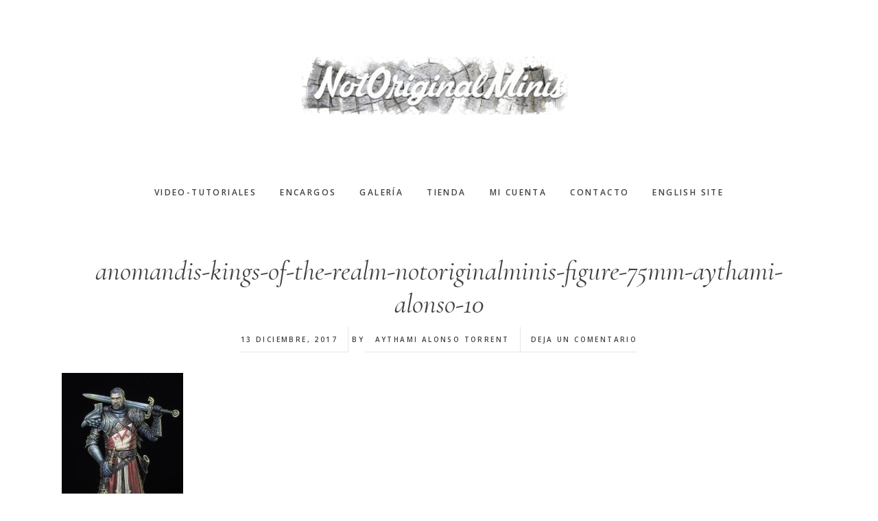

--- FILE ---
content_type: application/javascript
request_url: https://notoriginalminis.com/wp-content/plugins/paypal-ipn/public/js/paypal-ipn-for-wordpress-public-bn.js?ver=1.1.6
body_size: 555
content:
(function ($) {
    'use strict';
    $(document).ready(function () {
        if ($('input[name="cmd"]').length > 0) {
            var cmdarray = ["_xclick", "_cart", "_oe-gift-certificate", "_xclick-subscriptions", "_xclick-auto-billing", "_xclick-payment-plan", "_donations", "_s-xclick"];
            if (cmdarray.indexOf($('input[name="cmd"]').val()) > -1) {
                if ($('input[name="bn"]').length > 0) {
                    $('input[name="bn"]').val("AngellEYE_SP_BM_WordPress");
                } else {
                    $('input[name="cmd"]').after("<input type='hidden' name='bn' value='AngellEYE_SP_BM_WordPress' />");
                }

            }
        }
    });

})(jQuery);
